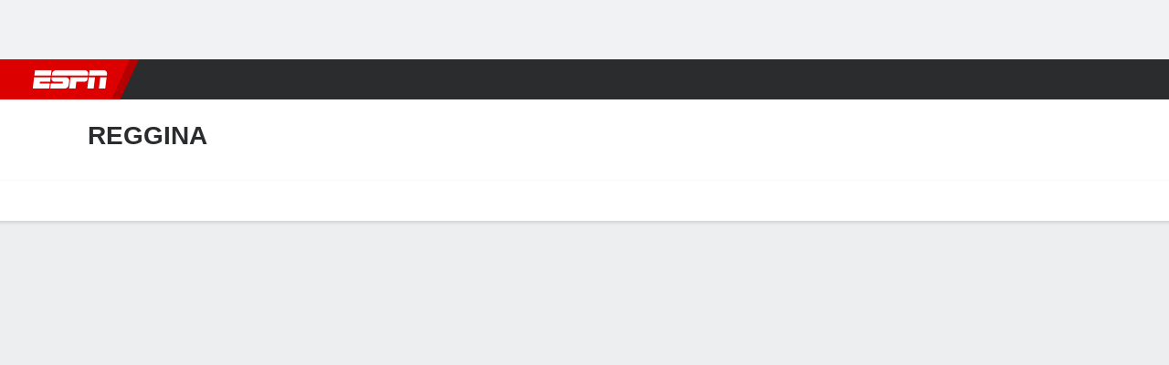

--- FILE ---
content_type: text/css
request_url: http://cdn1.espn.net/fitt/c6d6cb32831b-release-12-01-2025.2.0.3649/client/espnfitt/css/team.soccer-e3641961.css
body_size: 731
content:
.Schedule__Meta{min-width:38px}.Schedule__Meta__Mobile{min-width:16px}.Schedule__Meta__Aggregate__Score{color:#6c6d6f;font-size:9px;font-weight:600}.Schedule--desktop .Soccer__Schedule__Game,.Schedule--tablet .Soccer__Schedule__Game{border-top:1px solid #edeef0;cursor:pointer}.Schedule--desktop .Soccer__Schedule__Game--dark,.Schedule--tablet .Soccer__Schedule__Game--dark{border-color:#3a3b3c}.Schedule--desktop .Soccer__Schedule__Game:hover,.Schedule--tablet .Soccer__Schedule__Game:hover{color:inherit}.Schedule__Team{font-size:11px;max-width:100px}.Schedule__Competitor__Result__Icon{width:9px}.Schedule__League-Name{color:#6c6d6f;font-size:9px;font-weight:600;line-height:1.5}.Schedule__Competitor__Score__Loss{color:#6c6d6f}

--- FILE ---
content_type: application/javascript
request_url: http://cdn1.espn.net/fitt/c6d6cb32831b-release-12-01-2025.2.0.3649/client/espnfitt/1896-19483740.js
body_size: 3949
content:
(self.webpackChunkfitt=self.webpackChunkfitt||[]).push([[1896],{782179:(e,t,r)=>{"use strict";r.r(t),r.d(t,{styles:()=>i});var o=r(752376),i=r.n(o)()({FollowButton:{HhK:"HUZjU",Hxt:"fsjkZ",GmX:"pvoyF",rHE:"bOvBH",wxN:"JNpdD",aCj:"KQbf",Syd:"fcDFm",ODe:"bbHYQ",qVv:"kDSxb",ROf:"AOgXG",awu:"OLCLv",Ozj:"HKTEB",DEU:"aSIcG"},following:{HhK:"HUZjU",aCj:"GhpFi",ODe:"nfCSQ",Ozj:"tkEmG",DEU:"aSIcG"}})},141325:(e,t,r)=>{"use strict";r.r(t),r.d(t,{styles:()=>i});var o=r(752376),i=r.n(o)()({modal:{aCj:"coDPG",Uik:"rlUz",OgR:"ldxtd",gXa:"ZoIxj",ODe:"bhzTu",lBM:"BPPdG",Rvz:"IHGYf",kiK:"qyzix",iOf:"zKOSa",fMk:"UugGu",hzi:"ycsVg",IQP:"iqbcG",pHO:"kNrSZ",Czz:"MPJVt"},container:{KDD:"VZTD",awr:"rEPuv",UIk:"FuEs",MiT:"ZaRVE"},inner:{soD:"GKTTF",noy:"nWecm",jlI:"sQwNr",awx:"EVjsS"},primary:{ODe:"vuLkQ",jkD:"Bneh"}})},909419:(e,t,r)=>{"use strict";Object.defineProperty(t,"__esModule",{value:!0}),t.FollowButton=void 0;const o=r(197582),i=r(785893),s=r(667294),l=o.__importDefault(r(45697)),n=r(834248),a=r(450239),d=o.__importDefault(r(414293)),u=o.__importDefault(r(435161)),c=o.__importDefault(r(114176)),g=o.__importDefault(r(152602)),h=r(618597),f=r(615770),p=r(568204),E=r(220148),y=r(505655),_=r(285060),v=r(782179),b=E.EVENT_NAMES.GENERAL_INTERACTION,m="setFavorite",T="team",O={default:"favorites.maxSelected"},R={contributor:"favorites.tooManyContributorsToAdd",default:"favorites.tooManyPlayersToAdd",player:"favorites.tooManyPlayersToAdd",team:"favorites.tooManyTeamsToAdd"},P=(0,n.observer)((e=>{let{className:t,displayName:r,getEventDetail:o=w,guid:l,tracking:n,type:d,uid:u,isOneTimeFollow:c}=e;const E=d===T?u:l,[m,{toggle:P}]=(0,p.useFollowingToggle)(E,d),[H,F]=(0,s.useState)(a.FALSE),[N,j]=(0,s.useState)(a.FALSE),C=(0,s.useRef)(a.FALSE),D=(0,f.useTranslate)(),S=(0,y.useGuest)(),x=(0,s.useCallback)((()=>{F(a.FALSE)}),[]),M=(0,s.useCallback)((()=>S?.loggedIn?P().catch((function(e){console.error(`Error occurred following ${d}`,e),e?.status===_.ERROR_CODES.LIMIT_REACHED&&F(a.TRUE)})):S?.disneyInstance?.launchIdentityFlow?.()),[S,P,d]),U=(0,s.useMemo)((()=>[v.styles.FollowButton,m&&v.styles.following,t]),[t,m]);return(0,s.useEffect)((function(){c&&(C.current||m===a.UNDEF||(C.current=a.TRUE,j(m===a.TRUE)))}),[c,m]),!E||m===a.UNDEF||N?a.NULL:(0,i.jsxs)(i.Fragment,{children:[(0,i.jsx)(h.ErrorMessage,{close:x,message:D(R[d]||R.default),open:H,title:D(O[d]||O.default)}),(0,i.jsx)(g.default,{className:U,"data-follow-link":W({displayName:r,entityId:E,isFollowing:m,type:d}),"data-track-event_detail":o(d,r,m),"data-track-event_name":b,onClick:M,...n,children:D(m?"Following":"Follow")})]})}));function W(e){let{displayName:t,entityId:r,isFollowing:o,type:i}=e;const s=i===T?"uid":"guid",l=(0,c.default)({category:i,enable:o?0:1,[s]:r,favoriteName:t},d.default),n=(0,u.default)(Object.entries(l),H).join("&");return[m,n].join("?")}function H(e){let[t,r]=e;return`${t}=${(0,a.encURIComp)(r)}`}function w(e,t,r){return`${r?"unfollow":"follow"}:${e}:${(0,a.strlc)(t)}`}t.FollowButton=P,P.displayName="FollowButton",P.propTypes={className:l.default.oneOfType([n.PropTypes.objectOrObservableObject,n.PropTypes.arrayOrObservableArray,l.default.string]),displayName:l.default.string,guid:l.default.string,isOneTimeFollow:l.default.bool,tracking:l.default.object,type:l.default.oneOf(["contributor","player",T]),uid:l.default.string},P.defaultProps={isOneTimeFollow:a.FALSE}},907925:(e,t,r)=>{"use strict";Object.defineProperty(t,"__esModule",{value:!0}),t.FollowButton=void 0;var o=r(909419);Object.defineProperty(t,"FollowButton",{enumerable:!0,get:function(){return o.FollowButton}})},293765:(e,t,r)=>{"use strict";Object.defineProperty(t,"__esModule",{value:!0}),t.HighlightWordsProvider=t.useHighlightWords=t.useHighlightWord=t.useHighlighter=t.HighlightWordsContext=void 0;const o=r(197582),i=r(785893),s=o.__importDefault(r(45697)),l=r(834248),n=r(667294),a=r(8099),d=r(639547),u=r(450239),c=o.__importDefault(r(224350));t.HighlightWordsContext=(0,n.createContext)(),t.HighlightWordsContext.displayName="HighlightWordsContext";const g=(0,l.observer)((e=>{let{children:r,deburr:o,highlighter:s,wholeWords:l,words:n}=e;const a=n&&(0,d.parseWordGroups)(n),u={deburr:o,highlighter:s,parsedWords:a,wholeWords:l,wordGroupIds:a&&(0,c.default)(a,"id"),words:n};return(0,i.jsx)(t.HighlightWordsContext.Provider,{value:u,children:r})}));function h(){return(0,n.useContext)(t.HighlightWordsContext)}t.HighlightWordsProvider=g,t.useHighlighter=h,t.useHighlightWord=function(e,t){var r=h(),o=r?.wordGroupIds,i=r?.parsedWords,s=r?.highlighter;return i&&(0,u.isFunc)(s)&&o?.[t]?s(e,t,0):e},t.useHighlightWords=function(e,t){var r=h(),o=r?.highlighter,i=r?.words,s=r?.deburr,l=r?.wholeWords;return"string"==typeof e&&i?.length&&(0,u.isFunc)(o)?(0,a.highlightWords)(e,i,o,{deburr:s,prioritizedIds:t,wholeWords:l}):e},g.displayName="HighlightWordsProvider",g.propTypes={children:s.default.node,deburr:s.default.bool,highlighter:s.default.func,wholeWords:s.default.array,words:s.default.array}},93085:(e,t,r)=>{"use strict";Object.defineProperty(t,"__esModule",{value:!0}),t.WordHighlighter=void 0;const o=r(197582),i=r(450239),s=o.__importDefault(r(45697)),l=r(834248),n=r(293765),a=(0,l.observer)((e=>{let{children:t,id:r}=e;return(0,n.useHighlightWord)(t,r)||i.NULL}));t.WordHighlighter=a,a.displayName="WordHighlighter",a.propTypes={children:s.default.any,id:s.default.string}},448149:(e,t,r)=>{"use strict";Object.defineProperty(t,"__esModule",{value:!0}),t.WordsHighlighter=void 0;const o=r(197582),i=r(450239),s=o.__importDefault(r(45697)),l=r(834248),n=r(293765),a=(0,l.observer)((e=>{let{children:t,prioritizedIds:r}=e;return(0,n.useHighlightWords)(t,r)||i.NULL}));t.WordsHighlighter=a,a.displayName="WordsHighlighter",a.propTypes={children:s.default.string,prioritizedIds:s.default.array}},315642:(e,t,r)=>{"use strict";Object.defineProperty(t,"__esModule",{value:!0}),t.getHighlightRanges=void 0;const o=r(197582),i=r(450239),s=o.__importDefault(r(253816)),l=o.__importDefault(r(435161));function n(e,t,r,o,i,s){var l=this;l.start=e,l.end=t,l.id=r,l.text=o,l.prioritized=i,l.collision=s}const a=e=>e===i.UNDEF||" "===e||-1!==(0,i.idxOf)(",./;!&",e);t.getHighlightRanges=function(e,t,r,o,d){var u=[],c={};return(0,i.forEach)(t,(t=>function(e,t,r,o,d,u,c){var g,h=e?.words,f=e?.id;r?(h=(0,l.default)(h,s.default),g=(0,s.default)(t)):g=t,(0,i.forEach)(h,(e=>function(e,t,r,o,s,l,d,u){for(var c,g,h,f,p,E,y,_,v,b,m,T=0,O=0,R=e?.length,P=r?.length;-1!==T&&T<P;)if(c=i.FALSE,O=(T=(0,i.idxOf)(r,e,i.FALSE,O))+R,(!s||(b=r[T-1],m=r[O],a(b)&&a(m)))&&-1!==T){for(c=(g=u[e])&&g!==t,h=i.FALSE,v=0;f=d[v++];)p=f?.start,E=f?.end,y=f?.text,_=f?.prioritized,T>=p&&T<E?(h=i.TRUE,y===e&&c&&(_?l&&(f.collision=i.TRUE):l?(f.collision=i.TRUE,h=i.FALSE):f.collision=i.TRUE)):p>=T&&E<=O&&(f.collision=i.TRUE);h||(d.push(new n(T,O,t,(0,i.subStr)(o,T,O),l,i.FALSE)),u[e]=t)}}(e,f,g,t,o,d,u,c)))}(t,e,r,o,-1!==(0,i.idxOf)(d,t?.id),u,c))),u}},8099:(e,t,r)=>{"use strict";Object.defineProperty(t,"__esModule",{value:!0}),t.highlightWords=void 0;const o=r(197582),i=r(639547),s=r(315642),l=o.__importDefault(r(763105)),n=r(450239),a=void 0;function d(e,t){return e?.start-t?.start}t.highlightWords=function(e,t,r,o){var u,c,g,h=o?.prioritizedIds||[],f=o?.deburr,p=o?.wholeWords;try{return u=(0,i.parseWordGroups)(t),f===a&&(f=n.TRUE),p===a&&(p=n.TRUE),(0,n.isFunc)(r)&&"string"==typeof e&&u?.length&&(c=(0,s.getHighlightRanges)(e,u,f,p,h),c?.length&&(g=function(e,t,r){var o,i=[],s=e?.length,a=0,u=0;if(t=(0,l.default)(t,(e=>!e?.collision)).sort(d),t?.length)for(o=t[u];a<s;){let l=o?.start;if(!o){i.push((0,n.subStr)(e,a,a+(s-a)));break}l===a?(i.push(r(o?.text,o?.id,u)),a=o?.end,o=t[++u]):l>a&&(i.push((0,n.subStr)(e,a,a+(l-a))),a=l)}else i=[e];return i}(e,c,r))),g||(g=[e]),g}catch(t){return e||n.NULL}}},51582:(e,t,r)=>{"use strict";Object.defineProperty(t,"__esModule",{value:!0}),t.WordsHighlighter=t.WordHighlighter=t.HighlightWordsProvider=t.highlightWords=void 0;const o=r(8099);Object.defineProperty(t,"highlightWords",{enumerable:!0,get:function(){return o.highlightWords}});const i=r(448149);Object.defineProperty(t,"WordsHighlighter",{enumerable:!0,get:function(){return i.WordsHighlighter}});const s=r(93085);Object.defineProperty(t,"WordHighlighter",{enumerable:!0,get:function(){return s.WordHighlighter}});const l=r(293765);Object.defineProperty(t,"HighlightWordsProvider",{enumerable:!0,get:function(){return l.HighlightWordsProvider}})},639547:(e,t,r)=>{"use strict";Object.defineProperty(t,"__esModule",{value:!0}),t.parseWordGroups=void 0;const o=r(197582),i=r(450239),s=o.__importDefault(r(763105)),l=o.__importDefault(r(435161));function n(e,t){this.id=e,this.words=t}function a(e,t){var r,o,l;return"string"==typeof e?(l=[e],o=t):(0,i.isObj)(e)&&(l=e?.words,o=e?.id||t),l=(0,s.default)(l,i.passThru),o&&l?.length&&(r=new n(o,l)),r}t.parseWordGroups=function(e){var t=[];return e&&((0,i.isAry)(e)?t=(0,l.default)(e,a):t.push(a(e,e))),t}},722799:(e,t,r)=>{"use strict";Object.defineProperty(t,"__esModule",{value:!0}),t.ErrorMessage=void 0;const o=r(197582),i=r(785893),s=o.__importDefault(r(45697)),l=r(450239),n=r(339840),a=r(141325);function d(e){let{close:t,message:r,open:o,title:s}=e;return o?(0,i.jsx)(n.SimpleModal,{className:a.styles.modal,close:t,innerClassName:a.styles.inner,open:o,title:s,closeOnBackgroundClick:!0,escapeToClose:!0,children:(0,i.jsx)("div",{className:(0,a.styles)("container"),children:(0,i.jsx)("div",{className:(0,a.styles)("primary"),children:r})})}):l.NULL}t.ErrorMessage=d,d.propTypes={close:s.default.func,message:s.default.string,open:s.default.bool,title:s.default.string},d.displayName="ErrorMessage"},618597:(e,t,r)=>{"use strict";Object.defineProperty(t,"__esModule",{value:!0}),r(197582).__exportStar(r(722799),t)},285060:(e,t)=>{"use strict";Object.defineProperty(t,"__esModule",{value:!0}),t.PREFERENCE_TYPE_IDS=t.PREFERENCE_TYPES=t.ERROR_CODES=void 0,t.ERROR_CODES={LIMIT_REACHED:409},t.PREFERENCE_TYPES={CONTRIBUTOR:"contributor",PLAYER:"player",TEAM:"team"},t.PREFERENCE_TYPE_IDS={[t.PREFERENCE_TYPES.CONTRIBUTOR]:28,[t.PREFERENCE_TYPES.PLAYER]:3,[t.PREFERENCE_TYPES.TEAM]:2}},596289:(e,t,r)=>{var o=r(785893),i=(r(667294),r(45697)),s=r(450239),l=r(294184);function n(e,t){var r,i=t&&t.translate||s.passThru,n=e&&e.className,a=e&&e.status||"",d=e&&e.plain||!1,u=e&&e.statusColor||"grey";return r=l("TextStatus",`TextStatus--${u}`,{plain:!d},n),o.jsx("span",{className:r,children:i(a)})}r(456688),n.propTypes={status:i.string.isRequired,statusColor:i.string.isRequired,plain:i.bool},n.contextTypes={translate:i.func},e.exports=n},753659:(e,t,r)=>{e.exports=r(596289)},456688:(e,t,r)=>{"use strict";r.r(t)}}]);